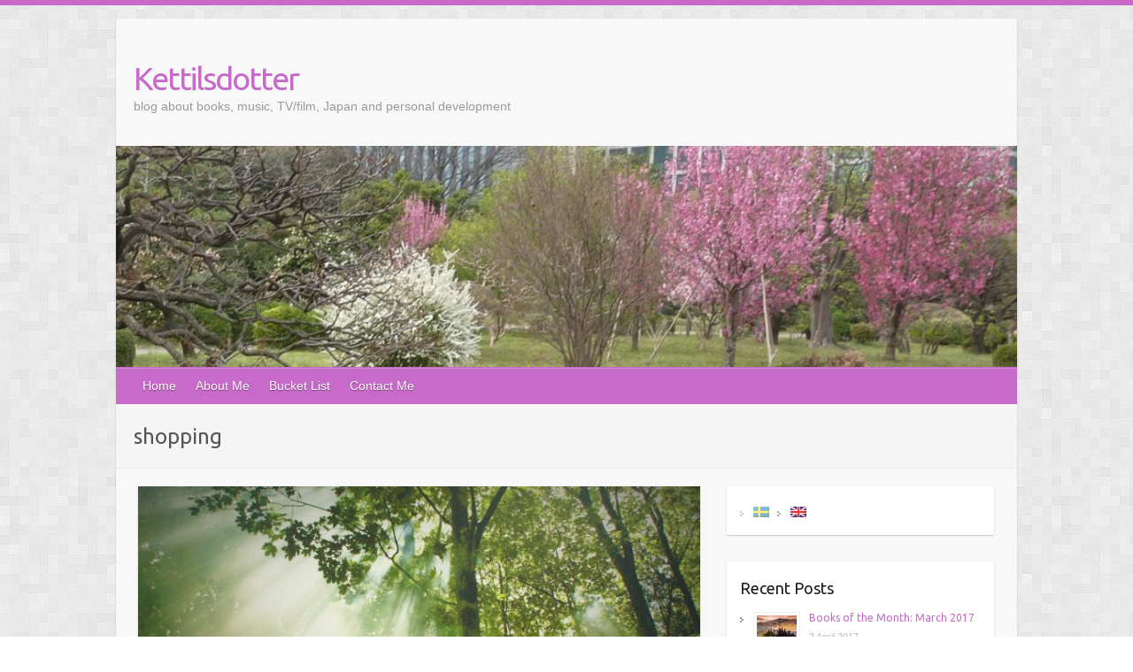

--- FILE ---
content_type: text/html; charset=UTF-8
request_url: http://www.kettilsdotter.se/?tag=shopping&lang=en
body_size: 53663
content:

<!DOCTYPE html>
<html lang="en-US">
<head>

		<link rel="profile" href="http://gmpg.org/xfn/11" />
	<link rel="pingback" href="http://www.kettilsdotter.se/xmlrpc.php" />
<title>shopping &#8211; Kettilsdotter</title>
<link rel='dns-prefetch' href='//s0.wp.com' />
<link rel='dns-prefetch' href='//fonts.googleapis.com' />
<link rel='dns-prefetch' href='//s.w.org' />
<link rel="alternate" type="application/rss+xml" title="Kettilsdotter &raquo; Feed" href="http://www.kettilsdotter.se/?feed=rss2&#038;lang=en" />
<link rel="alternate" type="application/rss+xml" title="Kettilsdotter &raquo; Comments Feed" href="http://www.kettilsdotter.se/?feed=comments-rss2&#038;lang=en" />
<link rel="alternate" type="application/rss+xml" title="Kettilsdotter &raquo; shopping Tag Feed" href="http://www.kettilsdotter.se/?feed=rss2&#038;tag=shopping&#038;lang=en" />
<meta charset="UTF-8" />
<meta name="viewport" content="width=device-width, initial-scale=1, maximum-scale=1">
		<script type="text/javascript">
			window._wpemojiSettings = {"baseUrl":"https:\/\/s.w.org\/images\/core\/emoji\/2.2.1\/72x72\/","ext":".png","svgUrl":"https:\/\/s.w.org\/images\/core\/emoji\/2.2.1\/svg\/","svgExt":".svg","source":{"concatemoji":"http:\/\/www.kettilsdotter.se\/wp-includes\/js\/wp-emoji-release.min.js?ver=4.7.29"}};
			!function(t,a,e){var r,n,i,o=a.createElement("canvas"),l=o.getContext&&o.getContext("2d");function c(t){var e=a.createElement("script");e.src=t,e.defer=e.type="text/javascript",a.getElementsByTagName("head")[0].appendChild(e)}for(i=Array("flag","emoji4"),e.supports={everything:!0,everythingExceptFlag:!0},n=0;n<i.length;n++)e.supports[i[n]]=function(t){var e,a=String.fromCharCode;if(!l||!l.fillText)return!1;switch(l.clearRect(0,0,o.width,o.height),l.textBaseline="top",l.font="600 32px Arial",t){case"flag":return(l.fillText(a(55356,56826,55356,56819),0,0),o.toDataURL().length<3e3)?!1:(l.clearRect(0,0,o.width,o.height),l.fillText(a(55356,57331,65039,8205,55356,57096),0,0),e=o.toDataURL(),l.clearRect(0,0,o.width,o.height),l.fillText(a(55356,57331,55356,57096),0,0),e!==o.toDataURL());case"emoji4":return l.fillText(a(55357,56425,55356,57341,8205,55357,56507),0,0),e=o.toDataURL(),l.clearRect(0,0,o.width,o.height),l.fillText(a(55357,56425,55356,57341,55357,56507),0,0),e!==o.toDataURL()}return!1}(i[n]),e.supports.everything=e.supports.everything&&e.supports[i[n]],"flag"!==i[n]&&(e.supports.everythingExceptFlag=e.supports.everythingExceptFlag&&e.supports[i[n]]);e.supports.everythingExceptFlag=e.supports.everythingExceptFlag&&!e.supports.flag,e.DOMReady=!1,e.readyCallback=function(){e.DOMReady=!0},e.supports.everything||(r=function(){e.readyCallback()},a.addEventListener?(a.addEventListener("DOMContentLoaded",r,!1),t.addEventListener("load",r,!1)):(t.attachEvent("onload",r),a.attachEvent("onreadystatechange",function(){"complete"===a.readyState&&e.readyCallback()})),(r=e.source||{}).concatemoji?c(r.concatemoji):r.wpemoji&&r.twemoji&&(c(r.twemoji),c(r.wpemoji)))}(window,document,window._wpemojiSettings);
		</script>
		<style type="text/css">
img.wp-smiley,
img.emoji {
	display: inline !important;
	border: none !important;
	box-shadow: none !important;
	height: 1em !important;
	width: 1em !important;
	margin: 0 .07em !important;
	vertical-align: -0.1em !important;
	background: none !important;
	padding: 0 !important;
}
</style>
<link rel='stylesheet' id='travelify_style-css'  href='http://www.kettilsdotter.se/wp-content/themes/travelify/style.css?ver=4.7.29' type='text/css' media='all' />
<link rel='stylesheet' id='google_font_ubuntu-css'  href='//fonts.googleapis.com/css?family=Ubuntu&#038;ver=4.7.29' type='text/css' media='all' />
<link rel='stylesheet' id='adv-spoiler-css'  href='http://www.kettilsdotter.se/wp-content/plugins/advanced-spoiler/css/advanced-spoiler.css?ver=2.02' type='text/css' media='all' />
<link rel='stylesheet' id='jetpack_css-css'  href='http://www.kettilsdotter.se/wp-content/plugins/jetpack/css/jetpack.css?ver=5.0.3' type='text/css' media='all' />
<script type='text/javascript' src='http://www.kettilsdotter.se/wp-includes/js/jquery/jquery.js?ver=1.12.4'></script>
<script type='text/javascript' src='http://www.kettilsdotter.se/wp-includes/js/jquery/jquery-migrate.min.js?ver=1.4.1'></script>
<script type='text/javascript' src='http://www.kettilsdotter.se/wp-content/themes/travelify/library/js/functions.min.js?ver=4.7.29'></script>
<script type='text/javascript' src='http://www.kettilsdotter.se/wp-content/plugins/advanced-spoiler/js/jquery-spoiler.js?ver=2.02'></script>
<link rel='https://api.w.org/' href='http://www.kettilsdotter.se/?rest_route=/' />
<link rel="EditURI" type="application/rsd+xml" title="RSD" href="http://www.kettilsdotter.se/xmlrpc.php?rsd" />
<link rel="wlwmanifest" type="application/wlwmanifest+xml" href="http://www.kettilsdotter.se/wp-includes/wlwmanifest.xml" /> 
<meta name="generator" content="WordPress 4.7.29" />
<style type='text/css'></style>
	<script src="http://www.kettilsdotter.se/wp-content/plugins/enhanced-categories/js/enhanced-categories.js" type="text/javascript" ></script>
	<!-- <meta name="NextGEN" version="2.2.10" /> -->
<style type="text/css">
.qtranxs_flag_sv {background-image: url(http://www.kettilsdotter.se/wp-content/plugins/qtranslate-x/flags/se.png); background-repeat: no-repeat;}
.qtranxs_flag_en {background-image: url(http://www.kettilsdotter.se/wp-content/plugins/qtranslate-x/flags/gb.png); background-repeat: no-repeat;}
</style>
<link hreflang="sv" href="http://www.kettilsdotter.se/?tag=shopping&lang=sv" rel="alternate" />
<link hreflang="en" href="http://www.kettilsdotter.se/?tag=shopping&lang=en" rel="alternate" />
<link hreflang="x-default" href="http://www.kettilsdotter.se/?tag=shopping" rel="alternate" />
<meta name="generator" content="qTranslate-X 3.4.6.8" />

<link rel='dns-prefetch' href='//v0.wordpress.com'>
<style type='text/css'>img#wpstats{display:none}</style>    <style type="text/css">
        a { color: #c76ac9; }
        #site-title a { color: #c76ac9; }
        #site-title a:hover { color: #c748c9; }
        .wrapper { background: #F8F8F8; }
        .social-icons ul li a { color: #d0d0d0; }
        #main-nav a, #main-nav a:hover,  #main-nav a:focus, #main-nav ul li.current-menu-item a,#main-nav ul li.current_page_ancestor a,#main-nav ul li.current-menu-ancestor a,#main-nav ul li.current_page_item a,#main-nav ul li:hover > a { color: #fff; }
        .widget, article { background: #fff; }
        .entry-title, .entry-title a, .entry-title a:focus, h1, h2, h3, h4, h5, h6, .widget-title  { color: #1b1e1f; }
        a:focus, a:active, a:hover, .tags a:hover, .custom-gallery-title a, .widget-title a, #content ul a:hover,#content ol a:hover, .widget ul li a:hover, .entry-title a:hover, .entry-meta a:hover, #site-generator .copyright a:hover { color: #c748c9; }
        #main-nav { background: #c76ac9; border-color: #c76ac9; }
        #main-nav ul li ul, body { border-color: #c76ac9; }
        #main-nav a:hover,#main-nav ul li.current-menu-item a,#main-nav ul li.current_page_ancestor a,#main-nav ul li.current-menu-ancestor a,#main-nav ul li.current_page_item a,#main-nav ul li:hover > a, #main-nav li:hover > a,#main-nav ul ul :hover > a,#main-nav a:focus { background: #c748c9; }
        #main-nav ul li ul li a:hover,#main-nav ul li ul li:hover > a,#main-nav ul li.current-menu-item ul li a:hover { color: #c748c9; }
        .entry-content { color: #1D1D1D; }
        input[type="reset"], input[type="button"], input[type="submit"], .entry-meta-bar .readmore, #controllers a:hover, #controllers a.active, .pagination span, .pagination a:hover span, .wp-pagenavi .current, .wp-pagenavi a:hover { background: #c76ac9; border-color: #c76ac9 !important; }
        ::selection { background: #c76ac9; }
        blockquote { border-color: #c76ac9; }
        #controllers a:hover, #controllers a.active { color: #c76ac9; }
        input[type="reset"]:hover,input[type="button"]:hover,input[type="submit"]:hover,input[type="reset"]:active,input[type="button"]:active,input[type="submit"]:active, .entry-meta-bar .readmore:hover, .entry-meta-bar .readmore:active, ul.default-wp-page li a:hover, ul.default-wp-page li a:active { background: #c748c9; border-color: #c748c9; }
    </style>
    <style type="text/css" id="custom-background-css">
body.custom-background { background-image: url("http://www.kettilsdotter.se/wp-content/themes/travelify/images/background.png"); background-position: left top; background-size: auto; background-repeat: repeat; background-attachment: scroll; }
</style>
			<style type="text/css" id="wp-custom-css">
				/*
Du kan lägga till din egen CSS här.

Tryck på hjälpikonen ovan för att lära dig mer.
*/

#site-title a span,#site-title a:hover,#site-title a:focus,#site-title a:active {
	color: #c748c9;
}			</style>
		
</head>

<body class="archive tag tag-shopping tag-758 custom-background ">
	
	<div class="wrapper">
				<header id="branding" >
				
	<div class="container clearfix">
		<div class="hgroup-wrap clearfix">
					<section class="hgroup-right">
											</section><!-- .hgroup-right -->
				<hgroup id="site-logo" class="clearfix">
												<h1 id="site-title">
								<a href="http://www.kettilsdotter.se/" title="Kettilsdotter" rel="home">
									Kettilsdotter								</a>
							</h1>
							<h2 id="site-description">blog about books, music, TV/film, Japan and personal development</h2>
						
				</hgroup><!-- #site-logo -->

		</div><!-- .hgroup-wrap -->
	</div><!-- .container -->
					<img src="http://www.kettilsdotter.se/wp-content/uploads/2016/11/cropped-header_TokyoSpring1.jpg" class="header-image" width="936" height="230" alt="Kettilsdotter">
				<nav id="main-nav" class="clearfix">
					<div class="container clearfix"><ul class="root"><li id="menu-item-12092" class="menu-item menu-item-type-custom menu-item-object-custom menu-item-12092"><a href="http://www.kettilsdotter.se/?lang=en">Home</a></li>
<li id="menu-item-11922" class="menu-item menu-item-type-post_type menu-item-object-page menu-item-11922"><a href="http://www.kettilsdotter.se/?page_id=2&#038;lang=en">About Me</a></li>
<li id="menu-item-12320" class="menu-item menu-item-type-post_type menu-item-object-page menu-item-12320"><a href="http://www.kettilsdotter.se/?page_id=12318&#038;lang=en">Bucket List</a></li>
<li id="menu-item-11924" class="menu-item menu-item-type-post_type menu-item-object-page menu-item-11924"><a href="http://www.kettilsdotter.se/?page_id=5785&#038;lang=en">Contact Me</a></li>
</ul></div><!-- .container -->
					</nav><!-- #main-nav -->					<div class="page-title-wrap">
	    		<div class="container clearfix">
	    							   <h3 class="page-title">shopping</h3><!-- .page-title -->
				</div>
	    	</div>
	   		</header>
		
				<div id="main" class="container clearfix">

<div id="container">
	

<div id="primary" class="no-margin-left">
   <div id="content">	<section id="post-8723" class="post-8723 post type-post status-publish format-standard has-post-thumbnail hentry category-mitt-liv-i-japan-2012-2013 tag-shopping tag-studier">
		<article>

			
  			
  			
			<figure class="post-featured-image"><a href="http://www.kettilsdotter.se/?p=8723&lang=en" title="Freezing!"><img width="670" height="300" src="http://www.kettilsdotter.se/wp-content/uploads/2009/07/featured-mystic1-670x300.jpg" class="attachment-featured size-featured wp-post-image" alt="Freezing!" title="Freezing!" data-attachment-id="12305" data-permalink="http://www.kettilsdotter.se/?attachment_id=12305" data-orig-file="http://www.kettilsdotter.se/wp-content/uploads/2009/07/featured-mystic1.jpg" data-orig-size="1018,460" data-comments-opened="1" data-image-meta="{&quot;aperture&quot;:&quot;0&quot;,&quot;credit&quot;:&quot;&quot;,&quot;camera&quot;:&quot;&quot;,&quot;caption&quot;:&quot;&quot;,&quot;created_timestamp&quot;:&quot;0&quot;,&quot;copyright&quot;:&quot;&quot;,&quot;focal_length&quot;:&quot;0&quot;,&quot;iso&quot;:&quot;0&quot;,&quot;shutter_speed&quot;:&quot;0&quot;,&quot;title&quot;:&quot;&quot;,&quot;orientation&quot;:&quot;0&quot;}" data-image-title="Featured Image Mystic" data-image-description="" data-medium-file="http://www.kettilsdotter.se/wp-content/uploads/2009/07/featured-mystic1-300x136.jpg" data-large-file="http://www.kettilsdotter.se/wp-content/uploads/2009/07/featured-mystic1.jpg" /></a></figure>			<header class="entry-header">
    			<h2 class="entry-title">
    				<a href="http://www.kettilsdotter.se/?p=8723&#038;lang=en" title="Freezing!">Freezing!</a>
    			</h2><!-- .entry-title -->
  			</header>

  			<div class="entry-content clearfix">
    			<p>When I went outside my door this morning I stopped dead – not because it was raining again, but because it was freezing outside! Okay, I guess it was about 20 degrees, but that is freezing for being Japan in the middle of summer! And I had just gotten used to 35 degrees… I’ve complained about the heat earlier, but I hope that I won’t have to experience more Swedish summer now, I want the Tokyo summer back…</p>
  			</div>

  			
  			
  			<div class="entry-meta-bar clearfix">
    			<div class="entry-meta">
	    				<span class="byline"> <span class="author vcard"><a class="url fn n" href="http://www.kettilsdotter.se/?author=1&#038;lang=en">Mirjam</a></span></span><span class="posted-on"><a href="http://www.kettilsdotter.se/?p=8723&#038;lang=en" rel="bookmark"><time class="entry-date published" datetime="2012-07-20T22:03:09+00:00">20 July 2012</time><time class="updated" datetime="2017-01-23T00:23:25+00:00">23 January 2017</time></a></span>	    					             		<span class="category"><a href="http://www.kettilsdotter.se/?cat=853&#038;lang=en" rel="category">My Life in Japan 2012-2013</a></span>
	             		    					             		<span class="comments"><a href="http://www.kettilsdotter.se/?p=8723&#038;lang=en#comments">2 Comments</a></span>
	             	    			</div><!-- .entry-meta -->
    			<a class="readmore" href="http://www.kettilsdotter.se/?p=8723&lang=en" title="Freezing!">Read more</a>    		</div>

    		
		</article>
	</section>
	<section id="post-8709" class="post-8709 post type-post status-publish format-standard has-post-thumbnail hentry category-mina-foton category-mitt-liv-i-japan-2012-2013 tag-j-drama tag-japanfoton tag-japanska-hogtider tag-shopping">
		<article>

			
  			
  			
			<figure class="post-featured-image"><a href="http://www.kettilsdotter.se/?p=8709&lang=en" title="Tanabata Matsuri and Shopping in Nihonbashi"><img width="670" height="300" src="http://www.kettilsdotter.se/wp-content/uploads/2012/07/20120708-670x300.jpg" class="attachment-featured size-featured wp-post-image" alt="Tanabata Matsuri and Shopping in Nihonbashi" title="Tanabata Matsuri and Shopping in Nihonbashi" data-attachment-id="8710" data-permalink="http://www.kettilsdotter.se/?attachment_id=8710" data-orig-file="http://www.kettilsdotter.se/wp-content/uploads/2012/07/20120708.jpg" data-orig-size="1018,460" data-comments-opened="1" data-image-meta="{&quot;aperture&quot;:&quot;3.4&quot;,&quot;credit&quot;:&quot;&quot;,&quot;camera&quot;:&quot;DMC-TZ7&quot;,&quot;caption&quot;:&quot;&quot;,&quot;created_timestamp&quot;:&quot;1341593001&quot;,&quot;copyright&quot;:&quot;&quot;,&quot;focal_length&quot;:&quot;4.7&quot;,&quot;iso&quot;:&quot;160&quot;,&quot;shutter_speed&quot;:&quot;0.0333333333333&quot;,&quot;title&quot;:&quot;&quot;,&quot;orientation&quot;:&quot;1&quot;}" data-image-title="20120708" data-image-description="" data-medium-file="http://www.kettilsdotter.se/wp-content/uploads/2012/07/20120708-300x136.jpg" data-large-file="http://www.kettilsdotter.se/wp-content/uploads/2012/07/20120708.jpg" /></a></figure>			<header class="entry-header">
    			<h2 class="entry-title">
    				<a href="http://www.kettilsdotter.se/?p=8709&#038;lang=en" title="Tanabata Matsuri and Shopping in Nihonbashi">Tanabata Matsuri and Shopping in Nihonbashi</a>
    			</h2><!-- .entry-title -->
  			</header>

  			<div class="entry-content clearfix">
    			<p>Today (or yesterday, July 7th) it was Tanabata Matsuri (七夕祭り) here in Japan, which can be translated as “the star festival”, och on the Friday we students of Akamonkai got the chance to celebrate the festivals like the Japanse do – by writing wishes on pieces of paper, which are then used to decorate bamboo trees.</p>
  			</div>

  			
  			
  			<div class="entry-meta-bar clearfix">
    			<div class="entry-meta">
	    				<span class="byline"> <span class="author vcard"><a class="url fn n" href="http://www.kettilsdotter.se/?author=1&#038;lang=en">Mirjam</a></span></span><span class="posted-on"><a href="http://www.kettilsdotter.se/?p=8709&#038;lang=en" rel="bookmark"><time class="entry-date published" datetime="2012-07-08T02:55:05+00:00">8 July 2012</time><time class="updated" datetime="2017-01-12T21:11:59+00:00">12 January 2017</time></a></span>	    					             		<span class="category"><a href="http://www.kettilsdotter.se/?cat=861&#038;lang=en" rel="category">My Photos</a>, <a href="http://www.kettilsdotter.se/?cat=853&#038;lang=en" rel="category">My Life in Japan 2012-2013</a></span>
	             		    					             		<span class="comments"><a href="http://www.kettilsdotter.se/?p=8709&lang=en#respond">No Comments</a></span>
	             	    			</div><!-- .entry-meta -->
    			<a class="readmore" href="http://www.kettilsdotter.se/?p=8709&lang=en" title="Tanabata Matsuri and Shopping in Nihonbashi">Read more</a>    		</div>

    		
		</article>
	</section>
	<section id="post-3933" class="post-3933 post type-post status-publish format-standard has-post-thumbnail hentry category-musik tag-hanson tag-shopping">
		<article>

			
  			
  			
			<figure class="post-featured-image"><a href="http://www.kettilsdotter.se/?p=3933&lang=en" title="The Membership CD Has Finally Arrived!"><img width="670" height="300" src="http://www.kettilsdotter.se/wp-content/uploads/2010/10/20101004-670x300.jpg" class="attachment-featured size-featured wp-post-image" alt="The Membership CD Has Finally Arrived!" title="The Membership CD Has Finally Arrived!" data-attachment-id="7701" data-permalink="http://www.kettilsdotter.se/?attachment_id=7701" data-orig-file="http://www.kettilsdotter.se/wp-content/uploads/2010/10/20101004.jpg" data-orig-size="1018,460" data-comments-opened="1" data-image-meta="{&quot;aperture&quot;:&quot;0&quot;,&quot;credit&quot;:&quot;&quot;,&quot;camera&quot;:&quot;Canon MG3500 series Network&quot;,&quot;caption&quot;:&quot;&quot;,&quot;created_timestamp&quot;:&quot;&quot;,&quot;copyright&quot;:&quot;&quot;,&quot;focal_length&quot;:&quot;0&quot;,&quot;iso&quot;:&quot;0&quot;,&quot;shutter_speed&quot;:&quot;0&quot;,&quot;title&quot;:&quot;&quot;,&quot;orientation&quot;:&quot;1&quot;}" data-image-title="20101004" data-image-description="" data-medium-file="http://www.kettilsdotter.se/wp-content/uploads/2010/10/20101004-300x136.jpg" data-large-file="http://www.kettilsdotter.se/wp-content/uploads/2010/10/20101004.jpg" /></a></figure>			<header class="entry-header">
    			<h2 class="entry-title">
    				<a href="http://www.kettilsdotter.se/?p=3933&#038;lang=en" title="The Membership CD Has Finally Arrived!">The Membership CD Has Finally Arrived!</a>
    			</h2><!-- .entry-title -->
  			</header>

  			<div class="entry-content clearfix">
    			<p>Finally! I’ve longed for the members only CD from the Hanson fanclub, couldn’t wait to hold it in my hands – and today I finally found it in my letterbox! And because the CD was so delayed this year, Hanson sent another little thing as well, as compensation – so now I have a specially designed key ring.</p>
  			</div>

  			
  			
  			<div class="entry-meta-bar clearfix">
    			<div class="entry-meta">
	    				<span class="byline"> <span class="author vcard"><a class="url fn n" href="http://www.kettilsdotter.se/?author=1&#038;lang=en">Mirjam</a></span></span><span class="posted-on"><a href="http://www.kettilsdotter.se/?p=3933&#038;lang=en" rel="bookmark"><time class="entry-date published" datetime="2010-10-04T13:48:28+00:00">4 October 2010</time><time class="updated" datetime="2017-01-11T22:15:04+00:00">11 January 2017</time></a></span>	    					             		<span class="category"><a href="http://www.kettilsdotter.se/?cat=91&#038;lang=en" rel="category">Music</a></span>
	             		    					             		<span class="comments"><a href="http://www.kettilsdotter.se/?p=3933&lang=en#respond">No Comments</a></span>
	             	    			</div><!-- .entry-meta -->
    			<a class="readmore" href="http://www.kettilsdotter.se/?p=3933&lang=en" title="The Membership CD Has Finally Arrived!">Read more</a>    		</div>

    		
		</article>
	</section>
	<section id="post-1269" class="post-1269 post type-post status-publish format-standard has-post-thumbnail hentry category-musik tag-hanson tag-musiktips tag-shopping tag-videor">
		<article>

			
  			
  			
			<figure class="post-featured-image"><a href="http://www.kettilsdotter.se/?p=1269&lang=en" title="Carry You There"><img width="670" height="300" src="http://www.kettilsdotter.se/wp-content/uploads/2009/09/20090928-670x300.jpg" class="attachment-featured size-featured wp-post-image" alt="Carry You There" title="Carry You There" data-attachment-id="7952" data-permalink="http://www.kettilsdotter.se/?attachment_id=7952" data-orig-file="http://www.kettilsdotter.se/wp-content/uploads/2009/09/20090928.jpg" data-orig-size="1018,460" data-comments-opened="1" data-image-meta="{&quot;aperture&quot;:&quot;0&quot;,&quot;credit&quot;:&quot;&quot;,&quot;camera&quot;:&quot;Canon MG3500 series Network&quot;,&quot;caption&quot;:&quot;&quot;,&quot;created_timestamp&quot;:&quot;&quot;,&quot;copyright&quot;:&quot;&quot;,&quot;focal_length&quot;:&quot;0&quot;,&quot;iso&quot;:&quot;0&quot;,&quot;shutter_speed&quot;:&quot;0&quot;,&quot;title&quot;:&quot;&quot;,&quot;orientation&quot;:&quot;1&quot;}" data-image-title="20090928" data-image-description="" data-medium-file="http://www.kettilsdotter.se/wp-content/uploads/2009/09/20090928-300x136.jpg" data-large-file="http://www.kettilsdotter.se/wp-content/uploads/2009/09/20090928.jpg" /></a></figure>			<header class="entry-header">
    			<h2 class="entry-title">
    				<a href="http://www.kettilsdotter.se/?p=1269&#038;lang=en" title="Carry You There">Carry You There</a>
    			</h2><!-- .entry-title -->
  			</header>

  			<div class="entry-content clearfix">
    			<p>I have finally placed my order at Hanson.net. I ordered the DVD “Strong Enough to Break”, two albums and one top. I got some digital downloads for free too, so now I’m listening to and watching the video where they are singing “Carry You There”. It’s a great song.</p>
  			</div>

  			
  			
  			<div class="entry-meta-bar clearfix">
    			<div class="entry-meta">
	    				<span class="byline"> <span class="author vcard"><a class="url fn n" href="http://www.kettilsdotter.se/?author=1&#038;lang=en">Mirjam</a></span></span><span class="posted-on"><a href="http://www.kettilsdotter.se/?p=1269&#038;lang=en" rel="bookmark"><time class="entry-date published" datetime="2009-09-28T23:15:59+00:00">28 September 2009</time><time class="updated" datetime="2014-05-11T22:52:14+00:00">11 May 2014</time></a></span>	    					             		<span class="category"><a href="http://www.kettilsdotter.se/?cat=91&#038;lang=en" rel="category">Music</a></span>
	             		    					             		<span class="comments"><a href="http://www.kettilsdotter.se/?p=1269&lang=en#respond">No Comments</a></span>
	             	    			</div><!-- .entry-meta -->
    			<a class="readmore" href="http://www.kettilsdotter.se/?p=1269&lang=en" title="Carry You There">Read more</a>    		</div>

    		
		</article>
	</section>
	<section id="post-902" class="post-902 post type-post status-publish format-standard has-post-thumbnail hentry category-mina-foton category-vardagligt tag-medeltid tag-shopping tag-utflykter">
		<article>

			
  			
  			
			<figure class="post-featured-image"><a href="http://www.kettilsdotter.se/?p=902&lang=en" title="Medieval Fair"><img width="670" height="300" src="http://www.kettilsdotter.se/wp-content/uploads/2009/06/20090607-670x300.jpg" class="attachment-featured size-featured wp-post-image" alt="Medieval Fair" title="Medieval Fair" data-attachment-id="8080" data-permalink="http://www.kettilsdotter.se/?attachment_id=8080" data-orig-file="http://www.kettilsdotter.se/wp-content/uploads/2009/06/20090607.jpg" data-orig-size="1018,460" data-comments-opened="1" data-image-meta="{&quot;aperture&quot;:&quot;3.2&quot;,&quot;credit&quot;:&quot;&quot;,&quot;camera&quot;:&quot;Canon DIGITAL IXUS 70&quot;,&quot;caption&quot;:&quot;&quot;,&quot;created_timestamp&quot;:&quot;1244372059&quot;,&quot;copyright&quot;:&quot;&quot;,&quot;focal_length&quot;:&quot;7.109&quot;,&quot;iso&quot;:&quot;80&quot;,&quot;shutter_speed&quot;:&quot;0.005&quot;,&quot;title&quot;:&quot;&quot;,&quot;orientation&quot;:&quot;1&quot;}" data-image-title="20090607" data-image-description="" data-medium-file="http://www.kettilsdotter.se/wp-content/uploads/2009/06/20090607-300x136.jpg" data-large-file="http://www.kettilsdotter.se/wp-content/uploads/2009/06/20090607.jpg" /></a></figure>			<header class="entry-header">
    			<h2 class="entry-title">
    				<a href="http://www.kettilsdotter.se/?p=902&#038;lang=en" title="Medieval Fair">Medieval Fair</a>
    			</h2><!-- .entry-title -->
  			</header>

  			<div class="entry-content clearfix">
    			<p>I visited the medieval fair in Wadköping, Örebro today before I got on the train to visit my boyfriend. I like medieval fairs – all the tables with clothing, jewelry, weapons, purses, sweets etc; the scent of grilled meat; the music played by the walking musicians…</p>
  			</div>

  			
  			
  			<div class="entry-meta-bar clearfix">
    			<div class="entry-meta">
	    				<span class="byline"> <span class="author vcard"><a class="url fn n" href="http://www.kettilsdotter.se/?author=1&#038;lang=en">Mirjam</a></span></span><span class="posted-on"><a href="http://www.kettilsdotter.se/?p=902&#038;lang=en" rel="bookmark"><time class="entry-date published" datetime="2009-06-07T21:39:24+00:00">7 June 2009</time><time class="updated" datetime="2016-11-13T16:38:27+00:00">13 November 2016</time></a></span>	    					             		<span class="category"><a href="http://www.kettilsdotter.se/?cat=861&#038;lang=en" rel="category">My Photos</a>, <a href="http://www.kettilsdotter.se/?cat=883&#038;lang=en" rel="category">Everyday</a></span>
	             		    					             		<span class="comments"><a href="http://www.kettilsdotter.se/?p=902&lang=en#respond">No Comments</a></span>
	             	    			</div><!-- .entry-meta -->
    			<a class="readmore" href="http://www.kettilsdotter.se/?p=902&lang=en" title="Medieval Fair">Read more</a>    		</div>

    		
		</article>
	</section>
</div><!-- #content --></div><!-- #primary -->


<div id="secondary">
	

<style type="text/css">
.qtranxs_widget ul { margin: 0; }
.qtranxs_widget ul li
{
display: inline; /* horizontal list, use "list-item" or other appropriate value for vertical list */
list-style-type: none; /* use "initial" or other to enable bullets */
margin: 0 5px 0 0; /* adjust spacing between items */
opacity: 0.5;
-o-transition: 1s ease opacity;
-moz-transition: 1s ease opacity;
-webkit-transition: 1s ease opacity;
transition: 1s ease opacity;
}
/* .qtranxs_widget ul li span { margin: 0 5px 0 0; } */ /* other way to control spacing */
.qtranxs_widget ul li.active { opacity: 0.8; }
.qtranxs_widget ul li:hover { opacity: 1; }
.qtranxs_widget img { box-shadow: none; vertical-align: middle; display: initial; }
.qtranxs_flag { height:12px; width:18px; display:block; }
.qtranxs_flag_and_text { padding-left:20px; }
.qtranxs_flag span { display:none; }
</style>
<aside id="qtranslate-2" class="widget qtranxs_widget">
<ul class="language-chooser language-chooser-image qtranxs_language_chooser" id="qtranslate-2-chooser">
<li class="lang-sv"><a href="http://www.kettilsdotter.se/?tag=shopping&lang=sv" hreflang="sv" title="Svenska (sv)" class="qtranxs_image qtranxs_image_sv"><img src="http://www.kettilsdotter.se/wp-content/plugins/qtranslate-x/flags/se.png" alt="Svenska (sv)" /><span style="display:none">Svenska</span></a></li>
<li class="lang-en active"><a href="http://www.kettilsdotter.se/?tag=shopping&lang=en" hreflang="en" title="English (en)" class="qtranxs_image qtranxs_image_en"><img src="http://www.kettilsdotter.se/wp-content/plugins/qtranslate-x/flags/gb.png" alt="English (en)" /><span style="display:none">English</span></a></li>
</ul><div class="qtranxs_widget_end"></div>
</aside><style>
.rpwe-block ul{list-style:none!important;margin-left:0!important;padding-left:0!important;}.rpwe-block li{border-bottom:1px solid #eee;margin-bottom:10px;padding-bottom:10px;list-style-type: none;}.rpwe-block a{display:inline!important;text-decoration:none;}.rpwe-block h3{background:none!important;clear:none;margin-bottom:0!important;margin-top:0!important;font-weight:400;font-size:12px!important;line-height:1.5em;}.rpwe-thumb{border:1px solid #EEE!important;box-shadow:none!important;margin:2px 10px 2px 0;padding:3px!important;}.rpwe-summary{font-size:12px;}.rpwe-time{color:#bbb;font-size:11px;}.rpwe-comment{color:#bbb;font-size:11px;padding-left:5px;}.rpwe-alignleft{display:inline;float:left;}.rpwe-alignright{display:inline;float:right;}.rpwe-aligncenter{display:block;margin-left: auto;margin-right: auto;}.rpwe-clearfix:before,.rpwe-clearfix:after{content:"";display:table !important;}.rpwe-clearfix:after{clear:both;}.rpwe-clearfix{zoom:1;}
</style>
	<aside id="rpwe_widget-2" class="widget rpwe_widget recent-posts-extended"><h3 class="widget-title">Recent Posts</h3><div  class="rpwe-block "><ul class="rpwe-ul"><li class="rpwe-li rpwe-clearfix"><a class="rpwe-img" href="http://www.kettilsdotter.se/?p=12620&#038;lang=en"  rel="bookmark"><img class="rpwe-alignleft rpwe-thumb" src="http://www.kettilsdotter.se/wp-content/uploads/2017/01/featured-random3-45x45.jpg" alt="Books of the Month: March 2017"></a><h3 class="rpwe-title"><a href="http://www.kettilsdotter.se/?p=12620&#038;lang=en" title="Permalink to Books of the Month: March 2017" rel="bookmark">Books of the Month: March 2017</a></h3><time class="rpwe-time published" datetime="2017-04-02T19:38:51+00:00">2 April 2017</time></li><li class="rpwe-li rpwe-clearfix"><a class="rpwe-img" href="http://www.kettilsdotter.se/?p=12611&#038;lang=en"  rel="bookmark"><img class="rpwe-alignleft rpwe-thumb" src="http://www.kettilsdotter.se/wp-content/uploads/2017/03/20170214-45x45.jpg" alt="Hanson Coming to Europe in June!"></a><h3 class="rpwe-title"><a href="http://www.kettilsdotter.se/?p=12611&#038;lang=en" title="Permalink to Hanson Coming to Europe in June!" rel="bookmark">Hanson Coming to Europe in June!</a></h3><time class="rpwe-time published" datetime="2017-03-14T16:36:56+00:00">14 March 2017</time></li><li class="rpwe-li rpwe-clearfix"><a class="rpwe-img" href="http://www.kettilsdotter.se/?p=12601&#038;lang=en"  rel="bookmark"><img class="rpwe-alignleft rpwe-thumb" src="http://www.kettilsdotter.se/wp-content/uploads/2017/01/featured-random3-45x45.jpg" alt="Books of the Month: February 2017"></a><h3 class="rpwe-title"><a href="http://www.kettilsdotter.se/?p=12601&#038;lang=en" title="Permalink to Books of the Month: February 2017" rel="bookmark">Books of the Month: February 2017</a></h3><time class="rpwe-time published" datetime="2017-03-02T20:01:24+00:00">2 March 2017</time></li><li class="rpwe-li rpwe-clearfix"><a class="rpwe-img" href="http://www.kettilsdotter.se/?p=12594&#038;lang=en"  rel="bookmark"><img class="rpwe-alignleft rpwe-thumb" src="http://www.kettilsdotter.se/wp-content/uploads/2017/01/featured-random3-45x45.jpg" alt="Books of the Month: January 2017"></a><h3 class="rpwe-title"><a href="http://www.kettilsdotter.se/?p=12594&#038;lang=en" title="Permalink to Books of the Month: January 2017" rel="bookmark">Books of the Month: January 2017</a></h3><time class="rpwe-time published" datetime="2017-02-03T16:57:31+00:00">3 February 2017</time></li><li class="rpwe-li rpwe-clearfix"><a class="rpwe-img" href="http://www.kettilsdotter.se/?p=12082&#038;lang=en"  rel="bookmark"><img class="rpwe-alignleft rpwe-thumb" src="http://www.kettilsdotter.se/wp-content/uploads/2017/01/featured-random3-45x45.jpg" alt="Books of the Month: October 2016"></a><h3 class="rpwe-title"><a href="http://www.kettilsdotter.se/?p=12082&#038;lang=en" title="Permalink to Books of the Month: October 2016" rel="bookmark">Books of the Month: October 2016</a></h3><time class="rpwe-time published" datetime="2016-11-02T22:43:35+00:00">2 November 2016</time></li><li class="rpwe-li rpwe-clearfix"><a class="rpwe-img" href="http://www.kettilsdotter.se/?p=12070&#038;lang=en"  rel="bookmark"><img class="rpwe-alignleft rpwe-thumb" src="http://www.kettilsdotter.se/wp-content/uploads/2017/01/featured-random3-45x45.jpg" alt="Books of the Month: September 2016"></a><h3 class="rpwe-title"><a href="http://www.kettilsdotter.se/?p=12070&#038;lang=en" title="Permalink to Books of the Month: September 2016" rel="bookmark">Books of the Month: September 2016</a></h3><time class="rpwe-time published" datetime="2016-10-02T15:31:28+00:00">2 October 2016</time></li><li class="rpwe-li rpwe-clearfix"><a class="rpwe-img" href="http://www.kettilsdotter.se/?p=12064&#038;lang=en"  rel="bookmark"><img class="rpwe-alignleft rpwe-thumb" src="http://www.kettilsdotter.se/wp-content/uploads/2016/09/20160922-45x45.jpg" alt="Enoshima (Tokyo), May 2015"></a><h3 class="rpwe-title"><a href="http://www.kettilsdotter.se/?p=12064&#038;lang=en" title="Permalink to Enoshima (Tokyo), May 2015" rel="bookmark">Enoshima (Tokyo), May 2015</a></h3><time class="rpwe-time published" datetime="2016-09-22T20:53:22+00:00">22 September 2016</time></li></ul></div><!-- Generated by http://wordpress.org/plugins/recent-posts-widget-extended/ --></aside><aside id="text-6" class="widget widget_text">			<div class="textwidget"><a href="http://bit.ly/MOETour" target="_blank"><img src="http://www.kettilsdotter.se/wp-content/uploads/2017/03/moetour_stbanner01.jpg" /></a></div>
		</aside><aside id="categories-3" class="widget widget_categories"><h3 class="widget-title">Categories</h3><label class="screen-reader-text" for="cat">Categories</label><select  name='cat' id='cat' class='postform' >
	<option value='-1'>Select Category</option>
	<option class="level-0" value="1">Uncategorized</option>
	<option class="level-0" value="631">Books</option>
	<option class="level-0" value="565">Movies</option>
	<option class="level-0" value="737">Hobbies</option>
	<option class="level-0" value="402">Celebs &amp; Gossip</option>
	<option class="level-0" value="554">Lists</option>
	<option class="level-0" value="861">My Photos</option>
	<option class="level-0" value="862">My Videos</option>
	<option class="level-0" value="853">My Life in Japan 2012-2013</option>
	<option class="level-0" value="91">Music</option>
	<option class="level-0" value="89">Television</option>
	<option class="level-0" value="72">Personal</option>
	<option class="level-1" value="559">&nbsp;&nbsp;&nbsp;Reflections</option>
	<option class="level-0" value="83">Travelling</option>
	<option class="level-1" value="858">&nbsp;&nbsp;&nbsp;Japan 2015</option>
	<option class="level-0" value="630">Writing</option>
	<option class="level-0" value="883">Everyday</option>
</select>

<script type='text/javascript'>
/* <![CDATA[ */
(function() {
	var dropdown = document.getElementById( "cat" );
	function onCatChange() {
		if ( dropdown.options[ dropdown.selectedIndex ].value > 0 ) {
			location.href = "http://www.kettilsdotter.se/?cat=" + dropdown.options[ dropdown.selectedIndex ].value;
		}
	}
	dropdown.onchange = onCatChange;
})();
/* ]]> */
</script>

</aside><aside id="archives-3" class="widget widget_archive"><h3 class="widget-title">Archive</h3>		<label class="screen-reader-text" for="archives-dropdown-3">Archive</label>
		<select id="archives-dropdown-3" name="archive-dropdown" onchange='document.location.href=this.options[this.selectedIndex].value;'>
			
			<option value="">Select Month</option>
				<option value='http://www.kettilsdotter.se/?m=201704&#038;lang=en'> April 2017 </option>
	<option value='http://www.kettilsdotter.se/?m=201703&#038;lang=en'> March 2017 </option>
	<option value='http://www.kettilsdotter.se/?m=201702&#038;lang=en'> February 2017 </option>
	<option value='http://www.kettilsdotter.se/?m=201611&#038;lang=en'> November 2016 </option>
	<option value='http://www.kettilsdotter.se/?m=201610&#038;lang=en'> October 2016 </option>
	<option value='http://www.kettilsdotter.se/?m=201609&#038;lang=en'> September 2016 </option>
	<option value='http://www.kettilsdotter.se/?m=201608&#038;lang=en'> August 2016 </option>
	<option value='http://www.kettilsdotter.se/?m=201604&#038;lang=en'> April 2016 </option>
	<option value='http://www.kettilsdotter.se/?m=201505&#038;lang=en'> May 2015 </option>
	<option value='http://www.kettilsdotter.se/?m=201504&#038;lang=en'> April 2015 </option>
	<option value='http://www.kettilsdotter.se/?m=201503&#038;lang=en'> March 2015 </option>
	<option value='http://www.kettilsdotter.se/?m=201406&#038;lang=en'> June 2014 </option>
	<option value='http://www.kettilsdotter.se/?m=201405&#038;lang=en'> May 2014 </option>
	<option value='http://www.kettilsdotter.se/?m=201404&#038;lang=en'> April 2014 </option>
	<option value='http://www.kettilsdotter.se/?m=201403&#038;lang=en'> March 2014 </option>
	<option value='http://www.kettilsdotter.se/?m=201402&#038;lang=en'> February 2014 </option>
	<option value='http://www.kettilsdotter.se/?m=201307&#038;lang=en'> July 2013 </option>
	<option value='http://www.kettilsdotter.se/?m=201210&#038;lang=en'> October 2012 </option>
	<option value='http://www.kettilsdotter.se/?m=201208&#038;lang=en'> August 2012 </option>
	<option value='http://www.kettilsdotter.se/?m=201207&#038;lang=en'> July 2012 </option>
	<option value='http://www.kettilsdotter.se/?m=201206&#038;lang=en'> June 2012 </option>
	<option value='http://www.kettilsdotter.se/?m=201205&#038;lang=en'> May 2012 </option>
	<option value='http://www.kettilsdotter.se/?m=201204&#038;lang=en'> April 2012 </option>
	<option value='http://www.kettilsdotter.se/?m=201202&#038;lang=en'> February 2012 </option>
	<option value='http://www.kettilsdotter.se/?m=201109&#038;lang=en'> September 2011 </option>
	<option value='http://www.kettilsdotter.se/?m=201108&#038;lang=en'> August 2011 </option>
	<option value='http://www.kettilsdotter.se/?m=201106&#038;lang=en'> June 2011 </option>
	<option value='http://www.kettilsdotter.se/?m=201105&#038;lang=en'> May 2011 </option>
	<option value='http://www.kettilsdotter.se/?m=201104&#038;lang=en'> April 2011 </option>
	<option value='http://www.kettilsdotter.se/?m=201103&#038;lang=en'> March 2011 </option>
	<option value='http://www.kettilsdotter.se/?m=201102&#038;lang=en'> February 2011 </option>
	<option value='http://www.kettilsdotter.se/?m=201101&#038;lang=en'> January 2011 </option>
	<option value='http://www.kettilsdotter.se/?m=201012&#038;lang=en'> December 2010 </option>
	<option value='http://www.kettilsdotter.se/?m=201011&#038;lang=en'> November 2010 </option>
	<option value='http://www.kettilsdotter.se/?m=201010&#038;lang=en'> October 2010 </option>
	<option value='http://www.kettilsdotter.se/?m=201009&#038;lang=en'> September 2010 </option>
	<option value='http://www.kettilsdotter.se/?m=201008&#038;lang=en'> August 2010 </option>
	<option value='http://www.kettilsdotter.se/?m=201007&#038;lang=en'> July 2010 </option>
	<option value='http://www.kettilsdotter.se/?m=201006&#038;lang=en'> June 2010 </option>
	<option value='http://www.kettilsdotter.se/?m=201005&#038;lang=en'> May 2010 </option>
	<option value='http://www.kettilsdotter.se/?m=201004&#038;lang=en'> April 2010 </option>
	<option value='http://www.kettilsdotter.se/?m=201003&#038;lang=en'> March 2010 </option>
	<option value='http://www.kettilsdotter.se/?m=201002&#038;lang=en'> February 2010 </option>
	<option value='http://www.kettilsdotter.se/?m=201001&#038;lang=en'> January 2010 </option>
	<option value='http://www.kettilsdotter.se/?m=200912&#038;lang=en'> December 2009 </option>
	<option value='http://www.kettilsdotter.se/?m=200911&#038;lang=en'> November 2009 </option>
	<option value='http://www.kettilsdotter.se/?m=200910&#038;lang=en'> October 2009 </option>
	<option value='http://www.kettilsdotter.se/?m=200909&#038;lang=en'> September 2009 </option>
	<option value='http://www.kettilsdotter.se/?m=200908&#038;lang=en'> August 2009 </option>
	<option value='http://www.kettilsdotter.se/?m=200907&#038;lang=en'> July 2009 </option>
	<option value='http://www.kettilsdotter.se/?m=200906&#038;lang=en'> June 2009 </option>
	<option value='http://www.kettilsdotter.se/?m=200905&#038;lang=en'> May 2009 </option>
	<option value='http://www.kettilsdotter.se/?m=200904&#038;lang=en'> April 2009 </option>
	<option value='http://www.kettilsdotter.se/?m=200903&#038;lang=en'> March 2009 </option>
	<option value='http://www.kettilsdotter.se/?m=200902&#038;lang=en'> February 2009 </option>
	<option value='http://www.kettilsdotter.se/?m=200901&#038;lang=en'> January 2009 </option>
	<option value='http://www.kettilsdotter.se/?m=200812&#038;lang=en'> December 2008 </option>
	<option value='http://www.kettilsdotter.se/?m=200811&#038;lang=en'> November 2008 </option>
	<option value='http://www.kettilsdotter.se/?m=200810&#038;lang=en'> October 2008 </option>
	<option value='http://www.kettilsdotter.se/?m=200809&#038;lang=en'> September 2008 </option>
	<option value='http://www.kettilsdotter.se/?m=200808&#038;lang=en'> August 2008 </option>
	<option value='http://www.kettilsdotter.se/?m=200807&#038;lang=en'> July 2008 </option>
	<option value='http://www.kettilsdotter.se/?m=200806&#038;lang=en'> June 2008 </option>
	<option value='http://www.kettilsdotter.se/?m=200805&#038;lang=en'> May 2008 </option>
	<option value='http://www.kettilsdotter.se/?m=200804&#038;lang=en'> April 2008 </option>
	<option value='http://www.kettilsdotter.se/?m=200803&#038;lang=en'> March 2008 </option>
	<option value='http://www.kettilsdotter.se/?m=200802&#038;lang=en'> February 2008 </option>

		</select>
		</aside><aside id="ctc-3" class="widget ctc"><h3 class="widget-title">Tags</h3><div class="ctc"><a href="http://www.kettilsdotter.se/?tag=skadespelare&#038;lang=en" class="ctc-tag tag-link-765" title="7 topics" style="font-size: 10.674157303371pt;">actors</a>
<a href="http://www.kettilsdotter.se/?tag=alexander-rybak&#038;lang=en" class="ctc-tag tag-link-810" title="3 topics" style="font-size: 10.224719101124pt;">Alexander Rybak</a>
<a href="http://www.kettilsdotter.se/?tag=djurfoton&#038;lang=en" class="ctc-tag tag-link-886" title="25 topics" style="font-size: 12.696629213483pt;">animal photos</a>
<a href="http://www.kettilsdotter.se/?tag=anime&#038;lang=en" class="ctc-tag tag-link-828" title="2 topics" style="font-size: 10.112359550562pt;">anime</a>
<a href="http://www.kettilsdotter.se/?tag=bwo&#038;lang=en" class="ctc-tag tag-link-833" title="9 topics" style="font-size: 10.898876404494pt;">BWO</a>
<a href="http://www.kettilsdotter.se/?tag=bio&#038;lang=en" class="ctc-tag tag-link-763" title="13 topics" style="font-size: 11.348314606742pt;">cinema</a>
<a href="http://www.kettilsdotter.se/?tag=konsertfoton&#038;lang=en" class="ctc-tag tag-link-887" title="24 topics" style="font-size: 12.584269662921pt;">concert photos</a>
<a href="http://www.kettilsdotter.se/?tag=konserter&#038;lang=en" class="ctc-tag tag-link-800" title="74 topics" style="font-size: 18.202247191011pt;">concerts</a>
<a href="http://www.kettilsdotter.se/?tag=konvent&#038;lang=en" class="ctc-tag tag-link-790" title="4 topics" style="font-size: 10.337078651685pt;">conventions</a>
<a href="http://www.kettilsdotter.se/?tag=dans&#038;lang=en" class="ctc-tag tag-link-757" title="4 topics" style="font-size: 10.337078651685pt;">dancing</a>
<a href="http://www.kettilsdotter.se/?tag=dodsfall&#038;lang=en" class="ctc-tag tag-link-766" title="6 topics" style="font-size: 10.561797752809pt;">deaths</a>
<a href="http://www.kettilsdotter.se/?tag=eric-saade&#038;lang=en" class="ctc-tag tag-link-762" title="12 topics" style="font-size: 11.23595505618pt;">Eric Saade</a>
<a href="http://www.kettilsdotter.se/?tag=melodifestivalen&#038;lang=en" class="ctc-tag tag-link-756" title="15 topics" style="font-size: 11.573033707865pt;">Eurovision Song Contest</a>
<a href="http://www.kettilsdotter.se/?tag=fest-brollop&#038;lang=en" class="ctc-tag tag-link-760" title="4 topics" style="font-size: 10.337078651685pt;">festivities &amp; weddings</a>
<a href="http://www.kettilsdotter.se/?tag=geocaching&#038;lang=en" class="ctc-tag tag-link-850" title="2 topics" style="font-size: 10.112359550562pt;">geocaching</a>
<a href="http://www.kettilsdotter.se/?tag=hanson&#038;lang=en" class="ctc-tag tag-link-859" title="44 topics" style="font-size: 14.831460674157pt;">Hanson</a>
<a href="http://www.kettilsdotter.se/?tag=harry-potter&#038;lang=en" class="ctc-tag tag-link-775" title="6 topics" style="font-size: 10.561797752809pt;">Harry Potter</a>
<a href="http://www.kettilsdotter.se/?tag=historia&#038;lang=en" class="ctc-tag tag-link-830" title="3 topics" style="font-size: 10.224719101124pt;">history</a>
<a href="http://www.kettilsdotter.se/?tag=humor&#038;lang=en" class="ctc-tag tag-link-798" title="2 topics" style="font-size: 10.112359550562pt;">humour</a>
<a href="http://www.kettilsdotter.se/?tag=inredningsfoton&#038;lang=en" class="ctc-tag tag-link-889" title="1 topics" style="font-size: 10pt;">interior design photos</a>
<a href="http://www.kettilsdotter.se/?tag=j-drama&#038;lang=en" class="ctc-tag tag-link-856" title="1 topics" style="font-size: 10pt;">j-drama</a>
<a href="http://www.kettilsdotter.se/?tag=j-pop&#038;lang=en" class="ctc-tag tag-link-812" title="17 topics" style="font-size: 11.797752808989pt;">j-pop</a>
<a href="http://www.kettilsdotter.se/?tag=japanska-hogtider&#038;lang=en" class="ctc-tag tag-link-855" title="3 topics" style="font-size: 10.224719101124pt;">Japanese festivals</a>
<a href="http://www.kettilsdotter.se/?tag=japanfoton&#038;lang=en" class="ctc-tag tag-link-893" title="19 topics" style="font-size: 12.022471910112pt;">Japan photos</a>
<a href="http://www.kettilsdotter.se/?tag=lista-om-mig&#038;lang=en" class="ctc-tag tag-link-813" title="11 topics" style="font-size: 11.123595505618pt;">list about me</a>
<a href="http://www.kettilsdotter.se/?tag=att-bo-i-japan&#038;lang=en" class="ctc-tag tag-link-857" title="2 topics" style="font-size: 10.112359550562pt;">living in Japan</a>
<a href="http://www.kettilsdotter.se/?tag=medeltid&#038;lang=en" class="ctc-tag tag-link-794" title="4 topics" style="font-size: 10.337078651685pt;">medieval</a>
<a href="http://www.kettilsdotter.se/?tag=jag-laser&#038;lang=en" class="ctc-tag tag-link-821" title="13 topics" style="font-size: 11.348314606742pt;">me reading</a>
<a href="http://www.kettilsdotter.se/?tag=jag-skriver&#038;lang=en" class="ctc-tag tag-link-767" title="6 topics" style="font-size: 10.561797752809pt;">me writing</a>
<a href="http://www.kettilsdotter.se/?tag=michael-jackson&#038;lang=en" class="ctc-tag tag-link-768" title="5 topics" style="font-size: 10.449438202247pt;">Michael Jackson</a>
<a href="http://www.kettilsdotter.se/?tag=filmgalor&#038;lang=en" class="ctc-tag tag-link-797" title="2 topics" style="font-size: 10.112359550562pt;">movie awards</a>
<a href="http://www.kettilsdotter.se/?tag=filmkvall&#038;lang=en" class="ctc-tag tag-link-804" title="8 topics" style="font-size: 10.786516853933pt;">movie night</a>
<a href="http://www.kettilsdotter.se/?tag=musikgalor&#038;lang=en" class="ctc-tag tag-link-816" title="4 topics" style="font-size: 10.337078651685pt;">music awards</a>
<a href="http://www.kettilsdotter.se/?tag=musiktips&#038;lang=en" class="ctc-tag tag-link-771" title="54 topics" style="font-size: 15.955056179775pt;">music tips</a>
<a href="http://www.kettilsdotter.se/?tag=min-blogg&#038;lang=en" class="ctc-tag tag-link-770" title="1 topics" style="font-size: 10pt;">my blog</a>
<a href="http://www.kettilsdotter.se/?tag=min-boksamling&#038;lang=en" class="ctc-tag tag-link-818" title="1 topics" style="font-size: 10pt;">my book collection</a>
<a href="http://www.kettilsdotter.se/?tag=nanowrimo&#038;lang=en" class="ctc-tag tag-link-774" title="4 topics" style="font-size: 10.337078651685pt;">NaNoWriMo</a>
<a href="http://www.kettilsdotter.se/?tag=naturfoton&#038;lang=en" class="ctc-tag tag-link-885" title="33 topics" style="font-size: 13.595505617978pt;">nature photos</a>
<a href="http://www.kettilsdotter.se/?tag=narcon&#038;lang=en" class="ctc-tag tag-link-791" title="5 topics" style="font-size: 10.449438202247pt;">NärCon</a>
<a href="http://www.kettilsdotter.se/?tag=utflykter&#038;lang=en" class="ctc-tag tag-link-789" title="24 topics" style="font-size: 12.584269662921pt;">outings</a>
<a href="http://www.kettilsdotter.se/?tag=religion&#038;lang=en" class="ctc-tag tag-link-840" title="2 topics" style="font-size: 10.112359550562pt;">religion</a>
<a href="http://www.kettilsdotter.se/?tag=recensioner&#038;lang=en" class="ctc-tag tag-link-764" title="24 topics" style="font-size: 12.584269662921pt;">reviews</a>
<a href="http://www.kettilsdotter.se/?tag=robert-wells&#038;lang=en" class="ctc-tag tag-link-815" title="5 topics" style="font-size: 10.449438202247pt;">Robert Wells</a>
<a href="http://www.kettilsdotter.se/?tag=kungligheter&#038;lang=en" class="ctc-tag tag-link-827" title="4 topics" style="font-size: 10.337078651685pt;">royalty</a>
<a href="http://www.kettilsdotter.se/?tag=shopping&#038;lang=en" class="ctc-tag tag-link-758" title="5 topics" style="font-size: 10.449438202247pt;">shopping</a>
<a href="http://www.kettilsdotter.se/?tag=fadderskap&#038;lang=en" class="ctc-tag tag-link-780" title="3 topics" style="font-size: 10.224719101124pt;">sponsorship</a>
<a href="http://www.kettilsdotter.se/?tag=studier&#038;lang=en" class="ctc-tag tag-link-773" title="5 topics" style="font-size: 10.449438202247pt;">studying</a>
<a href="http://www.kettilsdotter.se/?tag=tackey-tsubasa&#038;lang=en" class="ctc-tag tag-link-852" title="10 topics" style="font-size: 11.011235955056pt;">Tackey &amp; Tsubasa</a>
<a href="http://www.kettilsdotter.se/?tag=the-lord-of-the-rings&#038;lang=en" class="ctc-tag tag-link-778" title="3 topics" style="font-size: 10.224719101124pt;">The Lord of the Rings</a>
<a href="http://www.kettilsdotter.se/?tag=tokio-hotel&#038;lang=en" class="ctc-tag tag-link-805" title="37 topics" style="font-size: 14.044943820225pt;">Tokio Hotel</a>
<a href="http://www.kettilsdotter.se/?tag=utlandsresor&#038;lang=en" class="ctc-tag tag-link-806" title="9 topics" style="font-size: 10.898876404494pt;">travelling abroad</a>
<a href="http://www.kettilsdotter.se/?tag=resor-i-sverige&#038;lang=en" class="ctc-tag tag-link-795" title="5 topics" style="font-size: 10.449438202247pt;">travelling within Sweden</a>
<a href="http://www.kettilsdotter.se/?tag=twilight&#038;lang=en" class="ctc-tag tag-link-796" title="7 topics" style="font-size: 10.674157303371pt;">Twilight</a>
<a href="http://www.kettilsdotter.se/?tag=videor&#038;lang=en" class="ctc-tag tag-link-769" title="90 topics" style="font-size: 20pt;">videos</a></div></aside><aside id="wpcom-goodreads-2" class="widget widget_goodreads"><h3 class="widget-title">Currently Reading</h3><div class="gr_custom_widget" id="gr_custom_widget_992325_currently-reading"></div>
<script src="https://www.goodreads.com/review/custom_widget/992325.Currently+Reading:%20currently-reading?cover_position=&#038;cover_size=small&#038;num_books=5&#038;order=d&#038;shelf=currently-reading&#038;sort=date_added&#038;widget_bg_transparent=&#038;widget_id=992325_currently-reading"></script>
</aside>
</div><!-- #secondary --></div><!-- #container -->


	   </div><!-- #main -->

	   
	   
	   <footer id="footerarea" class="clearfix">
			


<div id="site-generator">
				<div class="container"><div class="copyright">Copyright &copy; 2025 <a href="http://www.kettilsdotter.se/" title="Kettilsdotter" ><span>Kettilsdotter</span></a>. Theme by <a href="http://colorlib.com/wp/travelify/" target="_blank" title="Colorlib" ><span>Colorlib</span></a> Powered by <a href="http://wordpress.org" target="_blank" title="WordPress"><span>WordPress</span></a></div><!-- .copyright --><div class="footer-right"></div><div style="clear:both;"></div>
			</div><!-- .container -->
			</div><!-- #site-generator --><div class="back-to-top"><a href="#branding"></a></div>		</footer>

		
	</div><!-- .wrapper -->

	
<!-- ngg_resource_manager_marker --><script type='text/javascript' src='https://s0.wp.com/wp-content/js/devicepx-jetpack.js?ver=202550'></script>
<script type='text/javascript' src='http://www.kettilsdotter.se/wp-includes/js/wp-embed.min.js?ver=4.7.29'></script>
	<div style="display:none">
	</div>
<script type='text/javascript' src='https://stats.wp.com/e-202550.js' async defer></script>
<script type='text/javascript'>
	_stq = window._stq || [];
	_stq.push([ 'view', {v:'ext',j:'1:5.0.3',blog:'32020063',post:'0',tz:'1',srv:'www.kettilsdotter.se'} ]);
	_stq.push([ 'clickTrackerInit', '32020063', '0' ]);
</script>

</body>
</html>

--- FILE ---
content_type: text/javascript; charset=utf-8
request_url: https://www.goodreads.com/review/custom_widget/992325.Currently+Reading:%20currently-reading?cover_position=&cover_size=small&num_books=5&order=d&shelf=currently-reading&sort=date_added&widget_bg_transparent=&widget_id=992325_currently-reading
body_size: 981
content:
  var widget_code = '  <div class=\"gr_custom_container_992325_currently_reading\">\n    <h2 class=\"gr_custom_header_992325_currently_reading\">\n    <a style=\"text-decoration: none;\" rel=\"nofollow\" href=\"https://www.goodreads.com/review/list/992325-mirliz?shelf=currently-reading&amp;utm_medium=api&amp;utm_source=custom_widget\">Läser+just+nu: currently-reading<\/a>\n    <\/h2>\n      <div class=\"gr_custom_each_container_992325_currently_reading\">\n          <div class=\"gr_custom_book_container_992325_currently_reading\">\n            <a title=\"Doctor Who: The Daily Doctor\" rel=\"nofollow\" href=\"https://www.goodreads.com/review/show/6253566998?utm_medium=api&amp;utm_source=custom_widget\"><img alt=\"Doctor Who: The Daily Doctor\" border=\"0\" src=\"https://i.gr-assets.com/images/S/compressed.photo.goodreads.com/books/1685358470l/60226856._SY75_.jpg\" /><\/a>\n          <\/div>\n          <div class=\"gr_custom_rating_992325_currently_reading\">\n            <span class=\" staticStars notranslate\"><img src=\"https://s.gr-assets.com/images/layout/gr_red_star_inactive.png\" /><img alt=\"\" src=\"https://s.gr-assets.com/images/layout/gr_red_star_inactive.png\" /><img alt=\"\" src=\"https://s.gr-assets.com/images/layout/gr_red_star_inactive.png\" /><img alt=\"\" src=\"https://s.gr-assets.com/images/layout/gr_red_star_inactive.png\" /><img alt=\"\" src=\"https://s.gr-assets.com/images/layout/gr_red_star_inactive.png\" /><\/span>\n          <\/div>\n          <div class=\"gr_custom_title_992325_currently_reading\">\n            <a rel=\"nofollow\" href=\"https://www.goodreads.com/review/show/6253566998?utm_medium=api&amp;utm_source=custom_widget\">Doctor Who: The Daily Doctor<\/a>\n          <\/div>\n          <div class=\"gr_custom_author_992325_currently_reading\">\n            by <a rel=\"nofollow\" href=\"https://www.goodreads.com/author/show/1406392.Steve_Tribe\">Steve Tribe<\/a>\n          <\/div>\n      <\/div>\n      <div class=\"gr_custom_each_container_992325_currently_reading\">\n          <div class=\"gr_custom_book_container_992325_currently_reading\">\n            <a title=\"Hundraettåringen som tänkte att han tänkte för mycket\" rel=\"nofollow\" href=\"https://www.goodreads.com/review/show/3291817251?utm_medium=api&amp;utm_source=custom_widget\"><img alt=\"Hundraettåringen som tänkte att han tänkte för mycket\" border=\"0\" src=\"https://i.gr-assets.com/images/S/compressed.photo.goodreads.com/books/1528460974l/40493690._SY75_.jpg\" /><\/a>\n          <\/div>\n          <div class=\"gr_custom_rating_992325_currently_reading\">\n            <span class=\" staticStars notranslate\"><img src=\"https://s.gr-assets.com/images/layout/gr_red_star_inactive.png\" /><img alt=\"\" src=\"https://s.gr-assets.com/images/layout/gr_red_star_inactive.png\" /><img alt=\"\" src=\"https://s.gr-assets.com/images/layout/gr_red_star_inactive.png\" /><img alt=\"\" src=\"https://s.gr-assets.com/images/layout/gr_red_star_inactive.png\" /><img alt=\"\" src=\"https://s.gr-assets.com/images/layout/gr_red_star_inactive.png\" /><\/span>\n          <\/div>\n          <div class=\"gr_custom_title_992325_currently_reading\">\n            <a rel=\"nofollow\" href=\"https://www.goodreads.com/review/show/3291817251?utm_medium=api&amp;utm_source=custom_widget\">Hundraettåringen som tänkte att han tänkte för mycket<\/a>\n          <\/div>\n          <div class=\"gr_custom_author_992325_currently_reading\">\n            by <a rel=\"nofollow\" href=\"https://www.goodreads.com/author/show/3222554.Jonas_Jonasson\">Jonas Jonasson<\/a>\n          <\/div>\n          <div class=\"gr_custom_review_992325_currently_reading\">\n            \n          <\/div>\n      <\/div>\n  <br style=\"clear: both\"/>\n  <center>\n    <a rel=\"nofollow\" href=\"https://www.goodreads.com/\"><img alt=\"goodreads.com\" style=\"border:0\" src=\"https://s.gr-assets.com/images/widget/widget_logo.gif\" /><\/a>\n  <\/center>\n  <noscript>\n    Share <a rel=\"nofollow\" href=\"https://www.goodreads.com/\">book reviews<\/a> and ratings with Mirliz, and even join a <a rel=\"nofollow\" href=\"https://www.goodreads.com/group\">book club<\/a> on Goodreads.\n  <\/noscript>\n  <\/div>\n'
  var widget_div = document.getElementById('gr_custom_widget_992325_currently_reading')
  if (widget_div) {
    widget_div.innerHTML = widget_code
  }
  else {
    document.write(widget_code)
  }
